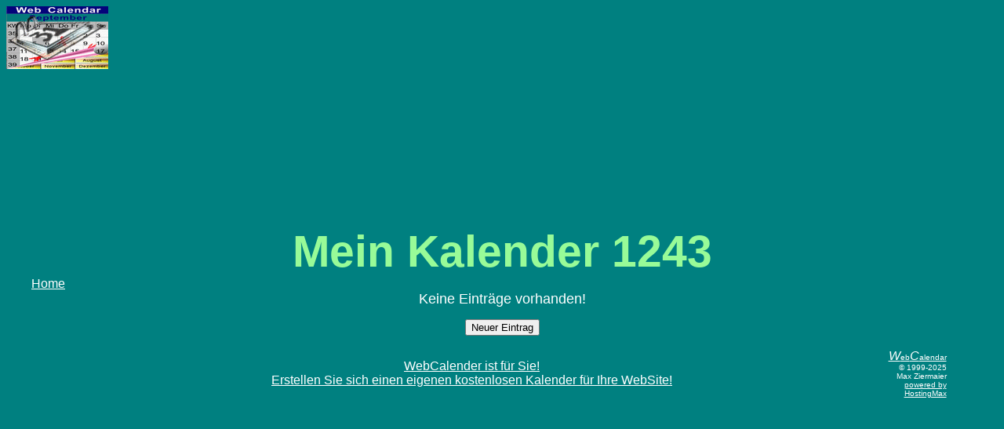

--- FILE ---
content_type: text/html
request_url: https://www.webcalendar.de/views/Tables/NextXDates/nextx2.asp?ID=beispiel&view=NextX2&X=10&All=1
body_size: 3122
content:

<!DOCTYPE HTML PUBLIC "-//W3C//DTD HTML 4.01 Transitional//EN" "http://www.w3.org/TR/html4/loose.dtd">
<html>
<head>
	<meta name="viewport" content="width=device-width, initial-scale=1">
 <title> Alle Termine des Kalenders Mein Kalender 1243 www.WebCalendar.de Tabelle 2 NextX2 </title>
 <meta http-equiv="Content-Language" content="de">
 <meta http-equiv="Content-Type" content="text/html; charset=windows-1252">
 <meta http-equiv="expires" content="60">
 <meta http-equiv="pragma" content="no-cache">

 
 <link rel="stylesheet" type="text/css" href="../../../images/waldler/Style_NextX2.css">
 

<script LANGUAGE="javascript" type="text/javascript">
<!--
 function ShowEventDetails(ID) {
  window.open("../../Details.asp?ID=" + ID, "Details");
 }
 function GetPassword(Action, ID, URL) {
  if (window.name == "") {
   window.name="MainWindow";
  }
  window.open("../../../GetPassword.asp?Window=" + window.name + "&ID=" + ID + "&Action=" + Action + "&URL=" + URL, "Window2", "width=500,height=200");
 }
 function NonPublicNewEntry() {
  Check = confirm("Dieser Kalender ist nicht für öffentliche Einträge konfiguriert.\nSie können nur Einträge vornehmen wenn Sie die Zugangsdaten kennen.");
  if (Check) {
   NewEntry();
  }
 }
function NewEntry(){
 BName = window.navigator.appName.toLowerCase();
 BVersion = window.navigator.appVersion;
 if (BVersion.substr(0, 1) >= 4) {
  var strURL = "../../../NewEntry/EnterData.asp?ID="+document.thisForm.ID.value+"&WindowName="+window.name+"&Datum="+document.thisForm.TX_NewDate.value;
  window.open(strURL, "EnterDataWindow", "width=410,height=425");
 } else {
  alert("Für die Dateneingabe in WebCalendar muß ein Browser der Generation 4 oder höher benutzt werden.");
  alert("WebCalendar-Eingabeformular V0.2\nSie benutzen zur Eingabe einen "+BName+"-Browser der Version "+BVersion+".\nZur Benutzung des Eingabeformulars muß ein Netscape oder Microsoft-Browser der Version 4 oder höher verwendet werden.")
 }
}
//-->
</script>

</head>
<body background="https://" onload="BannerAd()">
 <form name="thisForm" method="post" action="nextx2.asp">
 <input type="hidden" name="TX_NewDate" value="09.12.2025">
 <input type="hidden" name="ID" value="beispiel">
 <noscript>
  <center><font size="4" color="red"><b>Zur Nutzung von WebCalendar muß JavaScript aktiviert sein!</b></font></center>
 </noscript>
 <div class="werbung" style="text-align:center;"><div style="position:absolute;"><a href="http://www.webcalendar.de/" target="_blank"><img src="/images/logo.gif" width="130" height="80" alt="Sie wollen diesen Kalender auch auf Ihrer Website? Kost ja nix!"></a></div>
<script async src="https://pagead2.googlesyndication.com/pagead/js/adsbygoogle.js"></script>
   <!-- Kalender-Standard -->
   <ins class="adsbygoogle"
        style="display:block"
        data-ad-client="ca-pub-6164986902487224"
        data-ad-slot="3542154335"
        data-ad-format="auto"
        data-full-width-responsive="true"></ins>
   <script>
        (adsbygoogle = window.adsbygoogle || []).push({});
   </script>
<div style="clear: both;"></div>
</div>

<!-- google_ad_section_start -->
 

<table border="0" width="95%" cellspacing="0" cellpadding="0" align="center">
 <tr>
  <td colspan="6">
   <table border="0" cellpadding="0" cellspacing="0" width="100%">
    <tr>
     <td class="Headline" align="center">Mein Kalender 1243</td>
    </tr>
    <tr>
     <td align="left"><a class="NavBarMonth" target="_top" href="https://www.WebCalendar.de/">Home</a></td>
    </tr>
   </table>
  </td>
 </tr>
 
 <tr>
  <td align="center"><font size="4" face="Arial">Keine Einträge vorhanden!</font></td>
 </tr>
 
</table>
<!-- google_ad_section_end  -->

 
 <div style="width:90%; margin: 15px auto; text-align: center"><input type="button" value="Neuer Eintrag" id="Button1" name="button1" onClick="NewEntry()">
 
 </div>



<table align="center" border="0" cellPadding="1" cellSpacing="1" width="90%">
 <tr>
  <td align="center" width="100%" valign="middle">
   <a target="_new" class="WebCalendar" href="http://www.webcalendar.de/" OnMouseOver="status='Brauchen Sie auch so einen kostenlosen Kalender? Dann klicken Sie jetzt!';return true;" OnMouseOut="status='';return true;">WebCalender ist für Sie!<br>Erstellen Sie sich einen eigenen kostenlosen Kalender für Ihre WebSite!</a>
  </td>
  <td align="right" class="WebCalendar">
   

<div id="private_footer_inc" style="font-size:10px;">
    <a class=WebCalendar href="http://www.webcalendar.de/" target="_top"><font size=3><i>W</i></font>eb<font size=3><i>C</i></font>alendar</a><br>
    &copy; 1999-2025 Max Ziermaier<br>
    <a href="http://www.hostingmax.de/" target="_blank" title="Statische Webseiten preiswert nach TYPO3 migrieren">powered by HostingMax</a><br>
    
</div>

<!-- Piwik -->
<!--
<script type="text/javascript">
  var _paq = _paq || [];
  _paq.push(["setCookieDomain", "*.webcalendar.de"]);
  _paq.push(['trackPageView']);
  _paq.push(['enableLinkTracking']);
  (function() {
    var u="//piwik.hostingmax.de/";
    _paq.push(['setTrackerUrl', u+'piwik.php']);
    _paq.push(['setSiteId', 3]);
    var d=document, g=d.createElement('script'), s=d.getElementsByTagName('script')[0];
    g.type='text/javascript'; g.async=true; g.defer=true; g.src=u+'piwik.js'; s.parentNode.insertBefore(g,s);
  })();
</script>
<noscript><p><img src="//piwik.hostingmax.de/piwik.php?idsite=3" style="border:0;" alt="" /></p></noscript>
-->
<!-- End Piwik Code -->
<!-- Piwik Image Tracker-->
<img src="//piwik.hostingmax.de/piwik.php?idsite=3&rec=1" width="1" height="1" style="border:0;position:absolute;top:-10px;" alt="" />
<!-- End Piwik -->

  </td>
 </tr>
</table>


</form>



 <img src="/cgi-bin/Count/count.exe?df=WebCalendar.NextX2.01@vilstal.net&amp;sh=N" width="1" height="1" alt>
 <img src="/cgi-bin/Count/count.exe?df=WebCalendar.NextX2.01202512@vilstal.net&amp;sh=N" width="1" alt>
 <script language="javascript" src="/js/awstats_misc_tracker.js" type="text/javascript"></script>
</body>
</html>

--- FILE ---
content_type: text/html; charset=utf-8
request_url: https://www.google.com/recaptcha/api2/aframe
body_size: 267
content:
<!DOCTYPE HTML><html><head><meta http-equiv="content-type" content="text/html; charset=UTF-8"></head><body><script nonce="SJyQoWSGhTBPYUKl7klnCQ">/** Anti-fraud and anti-abuse applications only. See google.com/recaptcha */ try{var clients={'sodar':'https://pagead2.googlesyndication.com/pagead/sodar?'};window.addEventListener("message",function(a){try{if(a.source===window.parent){var b=JSON.parse(a.data);var c=clients[b['id']];if(c){var d=document.createElement('img');d.src=c+b['params']+'&rc='+(localStorage.getItem("rc::a")?sessionStorage.getItem("rc::b"):"");window.document.body.appendChild(d);sessionStorage.setItem("rc::e",parseInt(sessionStorage.getItem("rc::e")||0)+1);localStorage.setItem("rc::h",'1765176883974');}}}catch(b){}});window.parent.postMessage("_grecaptcha_ready", "*");}catch(b){}</script></body></html>

--- FILE ---
content_type: text/css
request_url: https://www.webcalendar.de/images/waldler/Style_NextX2.css
body_size: 5099
content:
@font-face {
    font-family: Burnstown Dam;
    font-style:  normal;
    font-weight: normal;
    src: url(http://www.webcalendar.de/Fonts/BURNSTO0.eot);
}
BODY {
    COLOR: white;
    FONT-FAMILY: Arial, Helvetica;
    BACKGROUND-COLOR: teal
}
TD {
    FONT-FAMILY: Arial, Helvetica;
}
TH {
    FONT-FAMILY: Arial, Helvetica;
}
A {
    COLOR: white;
    FONT-FAMILY: Arial, Helvetica;
}
.Headline {
    FONT-SIZE: 15mm;
    FONT-WEIGHT: bold;
    COLOR: palegreen;
    FONT-FAMILY: 'Burnstown Dam', Arial, Helvetica;
    TEXT-ALIGN: center
}
.Headline A:hover {
    TEXT-DECORATION: underline
}
.Day {
    BACKGROUND-COLOR: teal
}
.DayToday {
    FONT-STYLE: italic;
    BACKGROUND-COLOR: green;
    BORDER-RIGHT: green thin outset;
    BORDER-TOP: green thin outset;
    BORDER-LEFT: green thin outset;
    BORDER-BOTTOM: green thin outset
}
.DaySelected {
    BORDER-RIGHT: olivedrab thin inset;
    BORDER-TOP: olivedrab thin inset;
    BORDER-LEFT: olivedrab thin inset;
    BORDER-BOTTOM: olivedrab thin inset;
    BACKGROUND-COLOR: olivedrab
}
.DayHasDate {
    FONT-WEIGHT: bold;
    TEXT-DECORATION: none
}
.DayHasNoDate {
    FONT-WEIGHT: normal;
    TEXT-DECORATION: none
}
.Overview {
    BORDER-TOP: olivedrab solid;
    BORDER-LEFT: olivedrab solid;
    BORDER-RIGHT: olivedrab solid;
    BORDER-BOTTOM: olivedrab solid;
    PADDING-TOP: 1pt;
    PADDING-LEFT: 1pt;
    PADDING-RIGHT: 1pt;
    PADDING-BOTTOM: 1pt;
    BACKGROUND-COLOR: palegreen
}
.KW {
    FONT-SIZE: smaller;
    COLOR: black;
}
.Weekday {
    FONT-SIZE: smaller;
    COLOR: black;
}
A.Weekday {
    FONT-SIZE: smaller;
    COLOR: black;
}
.Details {
    BORDER-RIGHT: olivedrab 1pt solid;
    BORDER-TOP: olivedrab 1pt solid;
    BORDER-LEFT: olivedrab 1pt solid;
    BORDER-BOTTOM: olivedrab 1pt solid;
    BACKGROUND-COLOR: teal
}
.DetailsHead {
    BORDER-TOP: teal 1pt solid;
    BORDER-LEFT: teal 1pt solid;
    BORDER-RIGHT: teal 1pt solid;
    BORDER-BOTTOM: teal 1pt solid;
    COLOR: aquamarine
}
A.DetailsHead {
    BORDER-TOP: teal 0pt solid;
    BORDER-LEFT: teal 0pt solid;
    BORDER-RIGHT: teal 0pt solid;
    BORDER-BOTTOM: teal 0pt solid;
}
.DetailsDate {
    BORDER-TOP: medium none;
    BORDER-LEFT: medium none;
    BORDER-RIGHT: medium none;
    BORDER-BOTTOM: medium none;
    FONT-WEIGHT: bold;
    FONT-SIZE: large;
    COLOR: aquamarine
}
.DetailsNoData {
    FONT-WEIGHT: lighter;
    FONT-SIZE: large;
    COLOR: black;
    FONT-FAMILY: Arial, Helvetica;
}
TD.DetailsData0 {
    FONT-SIZE: 10pt;
    COLOR: white;
    BACKGROUND-COLOR: green;
    BORDER-TOP: palegreen 1pt solid;
    BORDER-LEFT: palegreen 1pt solid;
    BORDER-RIGHT: palegreen 1pt solid;
    BORDER-BOTTOM: palegreen 1pt solid;
    PADDING-TOP: 2pt;
    PADDING-LEFT: 2pt;
    PADDING-RIGHT: 2pt;
}
A.DetailsData0 {
    COLOR: white
}
TD.DetailsData1 {
    FONT-SIZE: 10pt;
    COLOR: black;
    BACKGROUND-COLOR: palegreen;
    BORDER-TOP: green 1pt solid;
    BORDER-LEFT: green 1pt solid;
    BORDER-RIGHT: green 1pt solid;
    BORDER-BOTTOM: green 1pt solid;
    PADDING-TOP: 2pt;
    PADDING-LEFT: 2pt;
    PADDING-RIGHT: 2pt;
}
A.DetailsData1 {
    COLOR: black
}



/****** Start Jahresplan *****/
TABLE.tabelle_aussen {
	font-size: 9pt;
	border-collapse:collapse;
	background-color:#FFFFFF;
}
.tabelle_aussen th {
	border: #000000 1px solid;
}
.tabelle_aussen td {
	border: #000000 1px solid;
}
.tabelle_innen {
	font-size: 8pt;
	border-collapse:collapse
}
.tabelle_innen td {
	padding-left: 2px;
	padding-right: 2px;
	border-top: 1px solid #000000;
	border-bottom: 1px solid #000000;
	border-left: none;
	border-right: none;
}
.tabelle_tag {
	text-align: right;
	width: 5%;
}
.tabelle_wochentag {
	text-align: left;
	width: 5%;
}
.tabelle_text {
	text-align: left;
	width: 90%;
}
.tabelle_feiertag {
	color: red;
}
.tabelle_samstag {
	background-color:#DDDDDD;
}
.tabelle_sonntag {
	background-color:#FFAAAA;
}
.tabelle_feiertag {
	background-color:#FFDDDD;
}
#box a {
	text-decoration:none;
	display:block;
}
#box a:hover {
	color:black;
	background:#ddd8b7;
}
#Termin {
	font-size: 8pt;
	background-color:#FFFFFF;
	padding: 5px;
	border: #000000 1px solid;
}
#Termin p {
	margin: 0;
}
/****** Stop Jahresplan *****/



/****** Start Liste *****/
#listenansicht_headline {
	padding: 5 10 5 10;
	text-align: center;
}
#webcalendar_container {
	text-align: center;
}
#webcalendar_liste {
	margin: auto;
	text-align: left;
	font-family: tahoma,arial,verdana,sans-serif;
	padding: 5 10 5 10;
	width: 250px;
}
#webcalendar_liste h1 {
	font-size: 18px;
	font-style: italic;
	font-weight: 400;
	margin: 10 0 5 0;
}
#webcalendar_liste p {
	display: block;
	font-size: 11px;
	font-style: normal;
	font-weight: 400;
	margin: 0;
}
#webcalendar_liste a {
	text-decoration: none;
}
#webcalendar_liste a:hover {
	text-decoration: underline;
}
/****** Stop Liste *****/
